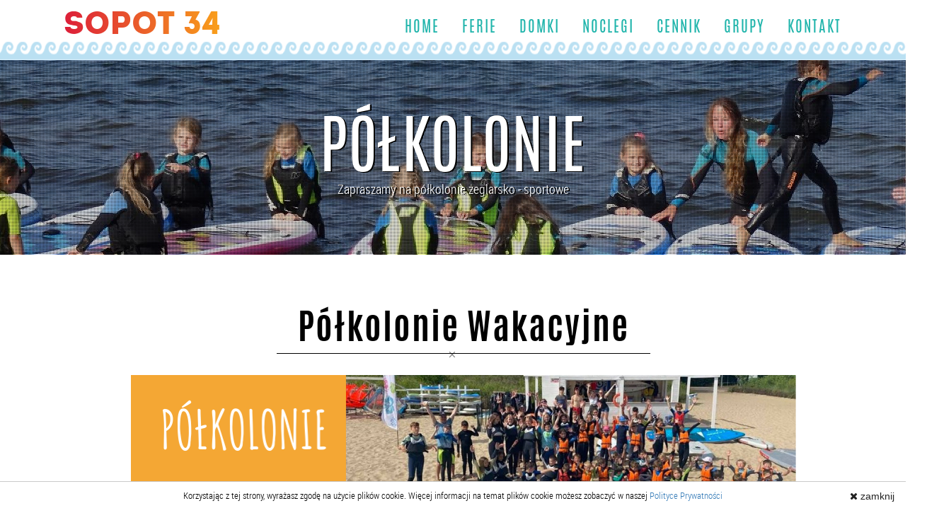

--- FILE ---
content_type: text/html;charset=UTF-8
request_url: https://sopot34.pl/polkolonie
body_size: 4929
content:
<!DOCTYPE html PUBLIC "XSLT-compat" "about:legacy-compat">
<!--[if lt IE 7]><html class="no-js lt-ie9 lt-ie8 lt-ie7"><![endif]--><!--[if IE 7]><html class="no-js lt-ie9 lt-ie8"><![endif]--><!--[if IE 8]><html class="no-js lt-ie9"><![endif]--><html class="no-js">
<head>
<meta http-equiv="Content-Type" content="text/html; charset=UTF-8">
<meta http-equiv="Cache-Control" content="no-cache, no-store, must-revalidate">
<meta http-equiv="Pragma" content="no-cache">
<meta http-equiv="Expires" content="0">
<meta charset="utf-8">
<meta http-equiv="X-UA-Compatible" content="IE=edge,chrome=1">
<meta name="description" content="Zapraszamy na półkolonie żeglarsko - sportowe">
<meta name="keywords" content="Sopot, dzieci, atrakcje, półkolonie, żeglarstwo, animacje, czas wolny, wakacje, pływanie">
<meta name="author" content="Mobifly">
<meta name="application-name" content="SOPOT 34">
<meta name="msapplication-tooltip" content="Ośrodek wypoczynkowo żeglarski">
<meta name="viewport" content="width=device-width, initial-scale=1">
<meta http-equiv="Content-Style-Type" content="text/css">
<meta http-equiv="Content-Script-Type" content="text/javascript">
<meta http-equiv="content-language" content="pl-PL">
<meta name="robots" content="index, follow">
<meta name="mobile-web-app-capable" content="yes">
<link rel="icon" sizes="192x192" href="/public/img/touch/chrome-touch-icon-192x192.png">
<meta name="apple-mobile-web-app-capable" content="yes">
<meta name="apple-mobile-web-app-status-bar-style" content="black">
<meta name="apple-mobile-web-app-title" content="Web Starter Kit">
<link rel="apple-touch-icon" href="/public/img/touch/apple-touch-icon.png">
<meta name="msapplication-TileImage" content="/public/img/touch/ms-touch-icon-144x144-precomposed.png">
<meta name="msapplication-TileColor" content="#3372DF">
<link rel="icon" href="/favicon.ico" type="image/x-icon">
<link rel="shortcut icon" href="/favicon.ico" type="image/x-icon">
<link rel="author" href="/humans.txt">
<link rel="dns-prefetch" href="//fonts.googleapis.com">
<link rel="sitemap" type="application/xml" title="Sitemap" href="/sitemap.xml">
<title>Półkolonie w Sopocie - SOPOT 34</title>
<link rel="stylesheet" href="https://sopot34.pl/public/css/combined.css">
<script src="https://sopot34.pl/language/map/pl-PL"></script>
<script src="https://sopot34.pl/public/js/modernizr.js?1453122796"></script>
</head>
<body data-language="pl-PL">
<header id="header" role="banner" class="subpage"><div class="header header-menu"><div class="container"><div id="header-nav" class="pull-right">
<a id="mega-mobile" href="#" class="mobile-hidden">☰</a><div class="logo"><a class="logo-img" href="https://sopot34.pl/" title="SOPOT 34 - Ośrodek wypoczynkowo żeglarski"><img src="/public/img/logo.png" class="img-responsive" alt="SOPOT 34 - Ośrodek wypoczynkowo żeglarski"><h1>
<svg xmlns="http://www.w3.org/2000/svg" version="1.1" style="overflow: visible;"><defs><linearGradient id="sopot34-gradient" x1="0%" y1="0%" x2="100%" y2="0%"><stop offset="0%" style="stop-color:#dc1e39;stop-opacity:1"></stop><stop offset="100%" style="stop-color:#f99f1b;stop-opacity:1"></stop></linearGradient></defs><text fill="url(#sopot34-gradient)" x="0" y="48">SOPOT 34</text></svg><br><span>Ośrodek wypoczynkowo żeglarski</span>
</h1></a></div>
<nav class="main-menu"><ul id="sf-menu-for-mobile" class="sf-menu mobile-hidden">
<li class="sf-with-ul"><a class="main-page" href="https://sopot34.pl/">Home</a></li>
<li class="sf-with-ul"><a href="https://sopot34.pl/ferie">Ferie</a></li>
<li class="sf-with-ul"><a href="https://sopot34.pl/domki">Domki</a></li>
<li class="sf-with-ul"><a href="https://sopot34.pl/noclegi">Noclegi</a></li>
<li class="sf-with-ul"><a href="https://sopot34.pl/cennik">Cennik</a></li>
<li class="sf-with-ul"><a href="https://sopot34.pl/grupy-">Grupy </a></li>
<li class="sf-with-ul">
<a class="sub-menu-indicator" href="/#kontakt">Kontakt</a><ul class="sub-menu" style="display:none"><li><a class="sub-menu-indicator" href="https://sopot34.pl/kontakt-1">KONTAKT</a></li></ul>
</li>
</ul></nav>
</div></div></div>
<div class="wave-bottom"></div></header><main class="subpage"><section class="row subpage-image" style="background-image: url('https://sopot34.pl/public/img/pattern.png'), url('https://sopot34.pl/pub/5a60734b2130d');"><h2>Półkolonie</h2>
<p>Zapraszamy na półkolonie żeglarsko - sportowe</p></section><header class="common-header" style="margin-left:30px;"><h3 style="text-align:center;">Półkolonie Wakacyjne</h3><p></p><center><a class="gallery" href="/pub/61b0859af0568"><img alt="" class="img-responsive mobifly-pb-image" src="/pub/61b0859af0568" /></a>
 <p></p></center></header><p style="text-align:center;margin-left:30px;"></p><h3 style="text-align:center;margin-left:30px;"><strong>Zapraszamy dzieci na wakacyjne półkolonie i 3/4 kolonie, podczas których główną atrakcją będzie szeroko pojęte żeglarstwo i sporty wodne.</strong></h3><p style="text-align:justify;margin-left:30px;"></p><p style="text-align:center;margin-left:30px;">       W formie zabawy, pod okiem profesjonalnych instruktorów, poznajemy podstawy <strong>windsurfingu, surfingu, pływania na katamaranach oraz deskach SUP</strong>, a także ślizgów na <strong>skimboardzie</strong>. </p><p style="text-align:center;margin-left:30px;">Pokazujemy dzieciom Zatokę Gdańską widzianą z perspektywy wody, podczas wycieczek jachtem i łodziami wiosłowymi, a także uczymy przygotowania sprzętu i węzłów żeglarskich.</p><p style="text-align:center;margin-left:30px;">Nasze kursy to idealny sposób, aby zarazić dziecko pasją do sportów wodnych i aktywnego spędzania czasu na świeżym powietrzu.</p><p style="text-align:center;margin-left:30px;"><strong>* Półkolonie dla dzieci w wieku 7 - 14 lat *</strong></p><p style="text-align:center;margin-left:30px;"><span style="color:#cc0000;"></span></p><p style="margin-bottom:0px;margin-left:30px;padding:0px;text-align:justify;"></p><p style="margin-bottom:0px;margin-left:30px;padding:0px;text-align:justify;"></p><p style="margin-bottom:0px;margin-left:30px;padding:0px;text-align:justify;"><span style="color:#ff0000;"><span style="font-weight:700;">W programie półkolonii:</span></span>
 </p><p style="margin-bottom:0px;margin-left:30px;padding:0px;text-align:justify;"></p><ul><li>nauka windsurfingu</li><li>nauka podstaw surfingu</li><li>żeglowanie na katamaranach</li><li>żeglowanie na jachcie</li><li>zabawa i nauka pływania na deskach SUP</li><li>zabawy i nauka pływania na skimboardzie</li><li>nauka chodzenia po linie slackline</li><li>zajęcia i zabawy plażowe, siatkówka</li><li>nauka słówek wodniackich i węzłów żeglarskich</li></ul><p>*ilość i proporcje poszczególnych dyscyplin uzależnione są od warunków pogodowych i wiatrowych</p><br /><p style="text-align:justify;"><span style="color:#0066ff;"><span style="font-weight:700;color:#6699ff;"></span></span> </p><p style="margin-left:30px;text-align:justify;"><span style="font-weight:700;color:#ff9900;">Przykładowy plan dnia PÓŁKOLONII:</span></p><p style="margin-left:30px;text-align:justify;"><span style="font-weight:700;">8:00    - 9:00</span>   ZABAWY I GRY ZESPOŁOWE NA PLAŻY</p><p style="margin-left:30px;text-align:justify;"><span style="font-weight:700;">9:00   - 12:00</span>  NAUKA I ZABAWA NA WODZIE - KATAMARANY, SUPY, SURFING, SKIMBOARD, ŁÓDKI WIOSŁOWE, WINDSURFING</p><p style="margin-left:30px;text-align:justify;"><span style="font-weight:700;">10:30 - 10:45</span>  PRZERWA NA DRUGIE ŚNIADANIE (PRZYNOSIMY Z DOMU)</p><p style="margin-left:30px;text-align:justify;"><span style="font-weight:700;">12:00 - 13:00</span>  ZABAWY I GRY ZESPOŁOWE NA PLAŻY, NAUKA PRZYGOTOWANIA SPRZĘTU </p><p style="margin-left:30px;text-align:justify;"><strong>13:00 - 13:15</strong>  ODBIÓR DZIECI</p><p style="margin-left:30px;text-align:justify;"></p><p style="margin-bottom:0px;margin-left:30px;padding:0px;text-align:justify;"><span style="color:#0066ff;"></span></p><div style="text-align:center;"><header class="common-header"><h3>3/4 kolonie</h3></header><p></p><p><strong>Szukasz jeszcze bardziej rozbudowanego programu dla swojego dziecka? Wychodzimy Ci na przeciw i prezentujemy nasze 3/4 kolonie!</strong></p><p></p><p></p></div><p style="text-align:justify;margin-left:30px;"><span style="color:#ff0000;"><strong>Program 3/4 kolonii- program półkolonii rozszerzony o:</strong></span></p><ul style="text-align:justify;"><li style="text-align:justify;"><span style="color:#000000;">zajęcia na rampie surf &amp; skate</span></li><li style="text-align:justify;"><span style="color:#000000;">naukę i doskonalenie jazdy na rolkach</span></li><li style="text-align:justify;"><span style="color:#000000;">naukę chodzenia po linie slackline</span><span style="color:#000000;"><br /></span></li><li style="text-align:justify;"><span style="color:#000000;">wiele atrakcji sportowych </span></li><li style="text-align:justify;"><span style="color:#000000;">ciepły posiłek w ciągu dnia</span></li></ul><p style="text-align:justify;"></p><p style="margin-left:30px;text-align:justify;"><span style="font-weight:700;color:#ff9900;">Przykładowy plan dnia 3/4KOLONII:</span></p><p style="margin-left:30px;text-align:justify;"><span style="font-weight:700;">8:00   - 9:00</span>    ZABAWY I GRY ZESPOŁOWE NA PLAŻY</p><p style="margin-left:30px;text-align:justify;"><span style="font-weight:700;">9:00   - 12:00</span>  NAUKA I ZABAWA NA WODZIE - KATAMARANY, SUPY, SURFING, SKIMBOARD, ŁÓDKI WIOSŁOWE, WINDSURFING</p><p style="margin-left:30px;text-align:justify;"><span style="font-weight:700;">10:30 - 10:45</span>  PRZERWA NA DRUGIE ŚNIADANIE (PRZYNOSIMY Z DOMU)</p><p style="margin-left:30px;text-align:justify;"><span style="font-weight:700;">12:00 - 13:00</span>  ZABAWY I GRY ZESPOŁOWE NA PLAŻY, NAUKA PRZYGOTOWANIA SPRZĘTU </p><p style="margin-left:30px;text-align:justify;"><strong>13:00 - 14:00</strong>  OBIAD DWUDANIOWY</p><p style="margin-left:30px;text-align:justify;"><strong>14:00 - 16:00  </strong>WYJŚCIE DO SKATE PARKU PRZY ERGO ARENIE I NAUKA JAZDY NA ROLKACH LUB WYJŚCIE DO PARKU LINOWEGO ZNAJDUJĄCEGO SIĘ W BEZPOŚREDNIM SĄSIEDZTWIE OŚRODKA</p><p style="margin-left:30px;text-align:justify;"><strong>16:00 - 16:15</strong>  PRZERWA NA PODWIECZOREK</p><p style="margin-left:30px;text-align:justify;"><strong>16:15 - 17:00</strong>  GRY I ZABAWY NA PLAŻY</p><p style="margin-left:30px;text-align:justify;"><strong>16:15 - 17:00</strong>  ODBIÓR DZIECI</p><header class="common-header"><h3>Zapisy</h3></header><p></p><p style="margin-left:30px;text-align:center;">Prosimy o dokonywanie zapisów przez stronę bazy żeglarskiej OrkaSurf: <a href="http://orkasurf.pl/polkolonie" target="_blank"><strong>www.orkasurf.pl/polkolonie</strong></a></p><p style="margin-left:30px;text-align:center;"><span style="text-align:center;">  lub mailowo </span><span style="text-align:center;"><span style="font-weight:700;">:</span> <span style="font-weight:700;">orka@orkasurf.pl</span></span><span style="text-align:center;font-weight:700;"></span></p><p style="margin-left:30px;text-align:center;"></p><header class="common-header"><header class="common-header"><h3>Galeria</h3></header><p></p><br /></header><header class="common-header"><section class="row gallery"><div class="row">
<div class="col-sm-4 col-md-4 lazy-hidden" data-bg="https://sopot34.pl/pub/61aff7a3d86fc/655/350/1"><a class="gallery" href="https://sopot34.pl/pub/61aff7a3d86fc"></a></div>
<div class="col-sm-4 col-md-4 lazy-hidden" data-bg="https://sopot34.pl/pub/61aff7a40f652/655/350/1"><a class="gallery" href="https://sopot34.pl/pub/61aff7a40f652"></a></div>
<div class="col-sm-4 col-md-4 lazy-hidden" data-bg="https://sopot34.pl/pub/61aff7a452f5a/655/350/1"><a class="gallery" href="https://sopot34.pl/pub/61aff7a452f5a"></a></div>
</div>
<div class="row">
<div class="col-sm-4 col-md-4 lazy-hidden" data-bg="https://sopot34.pl/pub/61aff7a4ac004/655/350/1"><a class="gallery" href="https://sopot34.pl/pub/61aff7a4ac004"></a></div>
<div class="col-sm-4 col-md-4 lazy-hidden" data-bg="https://sopot34.pl/pub/61aff7a9605ef/655/350/1"><a class="gallery" href="https://sopot34.pl/pub/61aff7a9605ef"></a></div>
<div class="col-sm-4 col-md-4 lazy-hidden" data-bg="https://sopot34.pl/pub/591d9c95564e9/655/350/1"><a class="gallery" href="https://sopot34.pl/pub/591d9c95564e9"></a></div>
</div>
<div class="row hidden">
<div class="col-sm-4 col-md-4 lazy-hidden" data-bg="https://sopot34.pl/pub/5de51cee992ad/655/350/1"><a class="gallery" href="https://sopot34.pl/pub/5de51cee992ad"></a></div>
<div class="col-sm-4 col-md-4 lazy-hidden" data-bg="https://sopot34.pl/pub/5de51cee84e73/655/350/1"><a class="gallery" href="https://sopot34.pl/pub/5de51cee84e73"></a></div>
<div class="col-sm-4 col-md-4 lazy-hidden" data-bg="https://sopot34.pl/pub/5de51ceee4b03/655/350/1"><a class="gallery" href="https://sopot34.pl/pub/5de51ceee4b03"></a></div>
</div>
<div class="row hidden">
<div class="col-sm-4 col-md-4 lazy-hidden" data-bg="https://sopot34.pl/pub/5de51cee31fc1/655/350/1"><a class="gallery" href="https://sopot34.pl/pub/5de51cee31fc1"></a></div>
<div class="col-sm-4 col-md-4 lazy-hidden" data-bg="https://sopot34.pl/pub/5de51cee0907e/655/350/1"><a class="gallery" href="https://sopot34.pl/pub/5de51cee0907e"></a></div>
<div class="col-sm-4 col-md-4 lazy-hidden" data-bg="https://sopot34.pl/pub/5de6360ededcb/655/350/1"><a class="gallery" href="https://sopot34.pl/pub/5de6360ededcb"></a></div>
</div>
<div class="row hidden">
<div class="col-sm-4 col-md-4 lazy-hidden" data-bg="https://sopot34.pl/pub/59830beccd38a/655/350/1"><a class="gallery" href="https://sopot34.pl/pub/59830beccd38a"></a></div>
<div class="col-sm-4 col-md-4 lazy-hidden" data-bg="https://sopot34.pl/pub/591d9c956f2fd/655/350/1"><a class="gallery" href="https://sopot34.pl/pub/591d9c956f2fd"></a></div>
<div class="col-sm-4 col-md-4 lazy-hidden" data-bg="https://sopot34.pl/pub/5de51cee62e57/655/350/1"><a class="gallery" href="https://sopot34.pl/pub/5de51cee62e57"></a></div>
</div>
<div class="row hidden">
<div class="col-sm-4 col-md-4 lazy-hidden" data-bg="https://sopot34.pl/pub/5de51cee5454a/655/350/1"><a class="gallery" href="https://sopot34.pl/pub/5de51cee5454a"></a></div>
<div class="col-sm-4 col-md-4 lazy-hidden" data-bg="https://sopot34.pl/pub/5de51cee33f03/655/350/1"><a class="gallery" href="https://sopot34.pl/pub/5de51cee33f03"></a></div>
<div class="col-sm-4 col-md-4 lazy-hidden" data-bg="https://sopot34.pl/pub/5de51cee35d33/655/350/1"><a class="gallery" href="https://sopot34.pl/pub/5de51cee35d33"></a></div>
</div>
<div class="row hidden">
<div class="col-sm-4 col-md-4 lazy-hidden" data-bg="https://sopot34.pl/pub/5de51cee0901c/655/350/1"><a class="gallery" href="https://sopot34.pl/pub/5de51cee0901c"></a></div>
<div class="col-sm-4 col-md-4 lazy-hidden" data-bg="https://sopot34.pl/pub/59830bec7871f/655/350/1"><a class="gallery" href="https://sopot34.pl/pub/59830bec7871f"></a></div>
<div class="col-sm-4 col-md-4 lazy-hidden" data-bg="https://sopot34.pl/pub/59830bec783e5/655/350/1"><a class="gallery" href="https://sopot34.pl/pub/59830bec783e5"></a></div>
</div>
<div class="row hidden">
<div class="col-sm-4 col-md-4 lazy-hidden" data-bg="https://sopot34.pl/pub/61aff7a3dab4d/655/350/1"><a class="gallery" href="https://sopot34.pl/pub/61aff7a3dab4d"></a></div>
<div class="col-sm-4 col-md-4 lazy-hidden" data-bg="https://sopot34.pl/pub/578fa336080b2/655/350/1"><a class="gallery" href="https://sopot34.pl/pub/578fa336080b2"></a></div>
<div class="col-sm-4 col-md-4 lazy-hidden" data-bg="https://sopot34.pl/pub/61aff7a41388f/655/350/1"><a class="gallery" href="https://sopot34.pl/pub/61aff7a41388f"></a></div>
</div>
<div class="row hidden">
<div class="col-sm-4 col-md-4 lazy-hidden" data-bg="https://sopot34.pl/pub/5de51cee6c2c9/655/350/1"><a class="gallery" href="https://sopot34.pl/pub/5de51cee6c2c9"></a></div>
<div class="col-sm-4 col-md-4 lazy-hidden" data-bg="https://sopot34.pl/pub/5de51cee088f4/655/350/1"><a class="gallery" href="https://sopot34.pl/pub/5de51cee088f4"></a></div>
<div class="col-sm-4 col-md-4 lazy-hidden" data-bg="https://sopot34.pl/pub/61aff7a43d70b/655/350/1"><a class="gallery" href="https://sopot34.pl/pub/61aff7a43d70b"></a></div>
</div>
<div class="row hidden">
<div class="col-sm-4 col-md-4 lazy-hidden" data-bg="https://sopot34.pl/pub/61aff7a45092d/655/350/1"><a class="gallery" href="https://sopot34.pl/pub/61aff7a45092d"></a></div>
<div class="col-sm-4 col-md-4 lazy-hidden" data-bg="https://sopot34.pl/pub/61aff7a4637d0/655/350/1"><a class="gallery" href="https://sopot34.pl/pub/61aff7a4637d0"></a></div>
<div class="col-sm-4 col-md-4 lazy-hidden" data-bg="https://sopot34.pl/pub/61aff7a4b6c8b/655/350/1"><a class="gallery" href="https://sopot34.pl/pub/61aff7a4b6c8b"></a></div>
</div>
<div class="row hidden">
<div class="col-sm-4 col-md-4 lazy-hidden" data-bg="https://sopot34.pl/pub/578fa335ed079/655/350/1"><a class="gallery" href="https://sopot34.pl/pub/578fa335ed079"></a></div>
<div class="col-sm-4 col-md-4 lazy-hidden" data-bg="https://sopot34.pl/pub/578fa335ee4eb/655/350/1"><a class="gallery" href="https://sopot34.pl/pub/578fa335ee4eb"></a></div>
<div class="col-sm-4 col-md-4 lazy-hidden" data-bg="https://sopot34.pl/pub/5de51cee5c9cc/655/350/1"><a class="gallery" href="https://sopot34.pl/pub/5de51cee5c9cc"></a></div>
</div>
<div class="row hidden">
<div class="col-sm-4 col-md-4 lazy-hidden" data-bg="https://sopot34.pl/pub/578fa335e646d/655/350/1"><a class="gallery" href="https://sopot34.pl/pub/578fa335e646d"></a></div>
<div class="col-sm-4 col-md-4 lazy-hidden" data-bg="https://sopot34.pl/pub/578fa33619806/655/350/1"><a class="gallery" href="https://sopot34.pl/pub/578fa33619806"></a></div>
<div class="col-sm-4 col-md-4 lazy-hidden" data-bg="https://sopot34.pl/pub/5de51ceeb2436/655/350/1"><a class="gallery" href="https://sopot34.pl/pub/5de51ceeb2436"></a></div>
</div>
<div class="row hidden">
<div class="col-sm-4 col-md-4 lazy-hidden" data-bg="https://sopot34.pl/pub/578fa33600fdc/655/350/1"><a class="gallery" href="https://sopot34.pl/pub/578fa33600fdc"></a></div>
<div class="col-sm-4 col-md-4 lazy-hidden" data-bg="https://sopot34.pl/pub/61aff7ab5dfe6/655/350/1"><a class="gallery" href="https://sopot34.pl/pub/61aff7ab5dfe6"></a></div>
<div class="col-sm-4 col-md-4 lazy-hidden" data-bg="https://sopot34.pl/pub/61aff7b19e081/655/350/1"><a class="gallery" href="https://sopot34.pl/pub/61aff7b19e081"></a></div>
</div>
<div class="row hidden">
<div class="col-sm-4 col-md-4 lazy-hidden" data-bg="https://sopot34.pl/pub/61aff7ab8eaec/655/350/1"><a class="gallery" href="https://sopot34.pl/pub/61aff7ab8eaec"></a></div>
<div class="col-sm-4 col-md-4 lazy-hidden" data-bg="https://sopot34.pl/pub/61aff7aa7efaa/655/350/1"><a class="gallery" href="https://sopot34.pl/pub/61aff7aa7efaa"></a></div>
<div class="col-sm-4 col-md-4 lazy-hidden" data-bg="https://sopot34.pl/pub/61aff7ade7e9f/655/350/1"><a class="gallery" href="https://sopot34.pl/pub/61aff7ade7e9f"></a></div>
</div>
<div class="row hidden">
<div class="col-sm-4 col-md-4 lazy-hidden" data-bg="https://sopot34.pl/pub/61aff7afc0d58/655/350/1"><a class="gallery" href="https://sopot34.pl/pub/61aff7afc0d58"></a></div>
<div class="col-sm-4 col-md-4 lazy-hidden" data-bg="https://sopot34.pl/pub/61aff7ae88e2c/655/350/1"><a class="gallery" href="https://sopot34.pl/pub/61aff7ae88e2c"></a></div>
<div class="col-sm-4 col-md-4 lazy-hidden" data-bg="https://sopot34.pl/pub/61aff7af46c49/655/350/1"><a class="gallery" href="https://sopot34.pl/pub/61aff7af46c49"></a></div>
</div>
<div class="row hidden">
<div class="col-sm-4 col-md-4 lazy-hidden" data-bg="https://sopot34.pl/pub/61aff7af9f897/655/350/1"><a class="gallery" href="https://sopot34.pl/pub/61aff7af9f897"></a></div>
<div class="col-sm-4 col-md-4 lazy-hidden" data-bg="https://sopot34.pl/pub/61aff7afc95ad/655/350/1"><a class="gallery" href="https://sopot34.pl/pub/61aff7afc95ad"></a></div>
<div class="col-sm-4 col-md-4 lazy-hidden" data-bg="https://sopot34.pl/pub/61aff7b0443b5/655/350/1"><a class="gallery" href="https://sopot34.pl/pub/61aff7b0443b5"></a></div>
</div>
<div class="row hidden">
<div class="col-sm-4 col-md-4 lazy-hidden" data-bg="https://sopot34.pl/pub/61aff7b04e56e/655/350/1"><a class="gallery" href="https://sopot34.pl/pub/61aff7b04e56e"></a></div>
<div class="col-sm-4 col-md-4 lazy-hidden" data-bg="https://sopot34.pl/pub/61aff7b04ef76/655/350/1"><a class="gallery" href="https://sopot34.pl/pub/61aff7b04ef76"></a></div>
<div class="col-sm-4 col-md-4 lazy-hidden" data-bg="https://sopot34.pl/pub/5de6350a18374/655/350/1"><a class="gallery" href="https://sopot34.pl/pub/5de6350a18374"></a></div>
</div>
<div class="row hidden"><div class="col-sm-4 col-md-4 lazy-hidden" data-bg="https://sopot34.pl/pub/5de6360eda24b/655/350/1"><a class="gallery" href="https://sopot34.pl/pub/5de6360eda24b"></a></div></div>
<div class="buttons"><a class="btn btn-transparent-red large gallery-more">ZOBACZ WIĘCEJ</a></div></section>
<p></p><h3>Mapa</h3></header><p style="text-align:justify;"></p><p style="margin-left:30px;text-align:justify;"></p><br /><section class="row main-section"><div id="snippet-google-map"></div></section></main><footer id="footer" role="contentinfo"><p class="copyrights">Copyrights ©
				
					2016 - 2026
						Sopot 34 / Profesjonalne rozwiązania webowe:  <a href="http://mobifly.pl" class="tsn" title="Mobifly Web &amp; Mobile - profesjonalne rozwiązania webowe"><img src="/public/img/mobifly-logo.png"> Mobifly</a></p></footer><script>
			(function(i,s,o,g,r,a,m){i['GoogleAnalyticsObject']=r;i[r]=i[r]||function(){
			(i[r].q=i[r].q||[]).push(arguments)},i[r].l=1*new Date();a=s.createElement(o),
			m=s.getElementsByTagName(o)[0];a.async=1;a.src=g;m.parentNode.insertBefore(a,m)
			})(window,document,'script','//www.google-analytics.com/analytics.js','ga');
			ga('create', 'UA-73773376-1', 'auto');
			ga('send', 'pageview');
		</script><script src="https://sopot34.pl/public/js/combined.js"></script>
<script src="//wis.upperbooking.com/demo/sopot34/booking/home.html" async="async"></script><div id="cookie-info">
<p>Korzystając z tej strony, wyrażasz zgodę na użycie plików cookie. Więcej informacji na temat plików cookie możesz zobaczyć w naszej <a class="open-popup-link" href="/polityka-prywatnosci-1">
                        Polityce Prywatności</a></p>
<button id="cookie-info-close"><em class="fa fa-times"></em> zamknij</button>
</div>
<a id="scroll-top" class="scroll-top"><em class="fa fa-2x fa-angle-up"></em></a><div id="loader"><img src="/public/img/loader-front.svg"></div>
</body>
</html>


--- FILE ---
content_type: application/x-javascript
request_url: https://sopot34.pl/public/js/modernizr.js?1453122796
body_size: 1893
content:
/*! modernizr 3.0.0-alpha.4 (Custom Build) | MIT *
 * http://modernizr.com/download/#-shiv !*/
!function(e,n,t){function a(e,n){return typeof e===n}function r(){var e,n,t,r,o,c,l;for(var f in s){if(e=[],n=s[f],n.name&&(e.push(n.name.toLowerCase()),n.options&&n.options.aliases&&n.options.aliases.length))for(t=0;t<n.options.aliases.length;t++)e.push(n.options.aliases[t].toLowerCase());for(r=a(n.fn,"function")?n.fn():n.fn,o=0;o<e.length;o++)c=e[o],l=c.split("."),1===l.length?Modernizr[l[0]]=r:(!Modernizr[l[0]]||Modernizr[l[0]]instanceof Boolean||(Modernizr[l[0]]=new Boolean(Modernizr[l[0]])),Modernizr[l[0]][l[1]]=r),i.push((r?"":"no-")+l.join("-"))}}function o(e){var n=l.className,t=Modernizr._config.classPrefix||"";if(f&&(n=n.baseVal),Modernizr._config.enableJSClass){var a=new RegExp("(^|\\s)"+t+"no-js(\\s|$)");n=n.replace(a,"$1"+t+"js$2")}Modernizr._config.enableClasses&&(n+=" "+t+e.join(" "+t),f?l.className.baseVal=n:l.className=n)}var i=[],s=[],c={_version:"3.0.0-alpha.4",_config:{classPrefix:"",enableClasses:!0,enableJSClass:!0,usePrefixes:!0},_q:[],on:function(e,n){var t=this;setTimeout(function(){n(t[e])},0)},addTest:function(e,n,t){s.push({name:e,fn:n,options:t})},addAsyncTest:function(e){s.push({name:null,fn:e})}},Modernizr=function(){};Modernizr.prototype=c,Modernizr=new Modernizr;var l=n.documentElement,f="svg"===l.nodeName.toLowerCase();f||!function(e,n){function t(e,n){var t=e.createElement("p"),a=e.getElementsByTagName("head")[0]||e.documentElement;return t.innerHTML="x<style>"+n+"</style>",a.insertBefore(t.lastChild,a.firstChild)}function a(){var e=y.elements;return"string"==typeof e?e.split(" "):e}function r(e,n){var t=y.elements;"string"!=typeof t&&(t=t.join(" ")),"string"!=typeof e&&(e=e.join(" ")),y.elements=t+" "+e,l(n)}function o(e){var n=E[e[g]];return n||(n={},v++,e[g]=v,E[v]=n),n}function i(e,t,a){if(t||(t=n),u)return t.createElement(e);a||(a=o(t));var r;return r=a.cache[e]?a.cache[e].cloneNode():p.test(e)?(a.cache[e]=a.createElem(e)).cloneNode():a.createElem(e),!r.canHaveChildren||h.test(e)||r.tagUrn?r:a.frag.appendChild(r)}function s(e,t){if(e||(e=n),u)return e.createDocumentFragment();t=t||o(e);for(var r=t.frag.cloneNode(),i=0,s=a(),c=s.length;c>i;i++)r.createElement(s[i]);return r}function c(e,n){n.cache||(n.cache={},n.createElem=e.createElement,n.createFrag=e.createDocumentFragment,n.frag=n.createFrag()),e.createElement=function(t){return y.shivMethods?i(t,e,n):n.createElem(t)},e.createDocumentFragment=Function("h,f","return function(){var n=f.cloneNode(),c=n.createElement;h.shivMethods&&("+a().join().replace(/[\w\-:]+/g,function(e){return n.createElem(e),n.frag.createElement(e),'c("'+e+'")'})+");return n}")(y,n.frag)}function l(e){e||(e=n);var a=o(e);return!y.shivCSS||f||a.hasCSS||(a.hasCSS=!!t(e,"article,aside,dialog,figcaption,figure,footer,header,hgroup,main,nav,section{display:block}mark{background:#FF0;color:#000}template{display:none}")),u||c(e,a),e}var f,u,m="3.7.2",d=e.html5||{},h=/^<|^(?:button|map|select|textarea|object|iframe|option|optgroup)$/i,p=/^(?:a|b|code|div|fieldset|h1|h2|h3|h4|h5|h6|i|label|li|ol|p|q|span|strong|style|table|tbody|td|th|tr|ul)$/i,g="_html5shiv",v=0,E={};!function(){try{var e=n.createElement("a");e.innerHTML="<xyz></xyz>",f="hidden"in e,u=1==e.childNodes.length||function(){n.createElement("a");var e=n.createDocumentFragment();return"undefined"==typeof e.cloneNode||"undefined"==typeof e.createDocumentFragment||"undefined"==typeof e.createElement}()}catch(t){f=!0,u=!0}}();var y={elements:d.elements||"abbr article aside audio bdi canvas data datalist details dialog figcaption figure footer header hgroup main mark meter nav output picture progress section summary template time video",version:m,shivCSS:d.shivCSS!==!1,supportsUnknownElements:u,shivMethods:d.shivMethods!==!1,type:"default",shivDocument:l,createElement:i,createDocumentFragment:s,addElements:r};e.html5=y,l(n)}(this,n),r(),o(i),delete c.addTest,delete c.addAsyncTest;for(var u=0;u<Modernizr._q.length;u++)Modernizr._q[u]();e.Modernizr=Modernizr}(window,document);

--- FILE ---
content_type: text/plain
request_url: https://www.google-analytics.com/j/collect?v=1&_v=j102&a=383968922&t=pageview&_s=1&dl=https%3A%2F%2Fsopot34.pl%2Fpolkolonie&ul=en-us%40posix&dt=P%C3%B3%C5%82kolonie%20w%20Sopocie%20-%20SOPOT%2034&sr=1280x720&vp=1280x720&_u=IEBAAEABAAAAACAAI~&jid=746265287&gjid=443005762&cid=218036831.1768738207&tid=UA-73773376-1&_gid=1460941606.1768738207&_r=1&_slc=1&z=726907574
body_size: -449
content:
2,cG-42LR53V0BX

--- FILE ---
content_type: application/javascript
request_url: https://sopot34.pl/language/map/pl-PL
body_size: 3543
content:
window.I18n = { t: function (sSource) { var args = arguments, label = args[0]; if (this.isdefined("i18n_translations") && this.isset(i18n_translations[label])) { if (args.length === 1) return i18n_translations[label]; return i18n_translations[label].replace(/{(\d+)}/g, function (match, number) { number = parseInt(number) + 1; return typeof args[number] != "undefined" ? args[number] : match ; }); } return String("[ %s ]").replace("%s", label); }, isset: function (variable) { return (typeof(variable) != "undefined"); }, isdefined: function (variable) { return (typeof(window[variable]) == "undefined") ? false : true; }, getcookie: function(name) { match = document.cookie.match(new RegExp(name + "=([^;]+)")); if (match) return match[1]; }, getLanguage: function() { return I18n.getcookie("mobifly_lang"); }, changeTo: function(lang) { var xhr; if (typeof XMLHttpRequest !== "undefined") { xhr = new XMLHttpRequest(); } else { var versions = [ "MSXML2.XmlHttp.5.0", "MSXML2.XmlHttp.4.0", "MSXML2.XmlHttp.3.0", "MSXML2.XmlHttp.2.0", "Microsoft.XmlHttp" ]; for (var i = 0, len = versions.length; i < len; i++) { try { xhr = new ActiveXObject(versions[i]); break; } catch(e) {} } } xhr.onreadystatechange = function() { if (xhr.readyState < 4) { return; } if (xhr.status !== 200) { return; } if (xhr.readyState === 4) { location.reload(); } }; xhr.open("GET", "Language/change/" + lang, true); xhr.send(""); } };window.i18n_translations = {"error.message.default":"Wyst\u0105pi\u0142 nieoczekiwany b\u0142\u0105d. Prosz\u0119 spr\u00f3bowa\u0107 ponownie.","application.name":"Sopot 34","form.submitWaiting":"Wysy\u0142anie...","viewport.languages.button.label":"J\u0119zyk:","viewport.changePassword.button.label":"Zmie\u0144 has\u0142o","viewport.socialMedia.button.label":"Social media","viewport.logout.button.label":"Wyloguj","viewport.logout.confirm":"Na pewno chcesz wyj\u015b\u0107 z aplikacji?","viewport.publicBrowser.button.label":"Biblioteka medi\u00f3w","fullscreen.notAvailable":"Twoja przegl\u0105darka nie obs\u0142uguje trybu pe\u0142noekranowego","fullscreen.tip":"Je\u015bli twoja przegl\u0105darka blokuje tryb pe\u0142noekranowy, spr\u00f3buj klikn\u0105\u0107 podw\u00f3jnie na przycisk zmiany trybu","login.dialog.login.label":"Login:","login.dialog.login.placeholder":"Adres e-mail","login.dialog.login.validationMessage":"Podaj adres e-mail","login.dialog.password.label":"Has\u0142o:","login.dialog.password.placeholder":"Has\u0142o do us\u0142ugi","login.dialog.password.validationMessage":"Has\u0142o do us\u0142ugi jest wymagane","login.dialog.submit.button":"Zaloguj","login.dialog.submit.button.busyText":"Logowanie ...","login.dialog.sessionExpired.message":"Twoja sesja wygas\u0142a. Prosz\u0119 zaloguj si\u0119 ponownie.","messageBox.ok.label":"OK","messageBox.yes.label":"TAK","messageBox.no.label":"NIE","messageBox.cancel.label":"ANULUJ","uploadWindow.info":"Naci\u015bnij przycisk lub przeci\u0105gnij pliki na ten obszar","uploadWindow.title":"\u0141adowanie plik\u00f3w","uploadWindow.dropFilesHere":"Upu\u015b\u0107 pliki tutaj, aby za\u0142adowa\u0107","uploadWindow.select":"Wybierz pliki...","password.dialog.title":"Zmiana has\u0142a","password.dialog.password.label":"Has\u0142o:","password.dialog.password.placeholder":"Twoje obecne has\u0142o","password.dialog.password.validationMessage":"Podaj twoje obecne has\u0142o","password.dialog.newPassword.label":"Nowe has\u0142o:","password.dialog.newPassword.placeholder":"Wpisz \/ wygeneruj nowe","password.dialog.newPassword.validationMessage":"Musisz poda\u0107 nowe has\u0142o","password.dialog.random.button":"Losuj","password.dialog.change.button":"Zmie\u0144","password.dialog.cancel.button":"Anuluj","publicBrowser.dialog.title":"Biblioteka medi\u00f3w","publicBrowser.dialog.titleInsertMode":"Biblioteka medi\u00f3w - tryb wybierania","publicBrowser.dialog.cancel.button":"Anuluj","publicBrowser.dialog.submit.button":"Zmie\u0144","publicBrowser.dialog.commonOption":"Plik oryginalny","publicBrowser.dialog.proportions.100":"Rozmiar oryginalny","publicBrowser.dialog.proportions.75":"Du\u017cy rozmiar","publicBrowser.dialog.proportions.50":"\u015aredni rozmiar","publicBrowser.dialog.proportions.25":"Ma\u0142y rozmiar","publicBrowser.dialog.proportions.0":"Miniatura","publicBrowser.dialog.clipFormatNames.431":"Mini","publicBrowser.dialog.clipFormatNames.432":"Ma\u0142y","publicBrowser.dialog.clipFormatNames.433":"\u015aredni","publicBrowser.dialog.clipFormatNames.434":"Du\u017cy","publicBrowser.dialog.clipFormatNames.435":"Bardzo du\u017cy","publicBrowser.dialog.clipFormatNames.1691":"Mini","publicBrowser.dialog.clipFormatNames.1692":"Ma\u0142y","publicBrowser.dialog.clipFormatNames.1693":"\u015aredni","publicBrowser.dialog.clipFormatNames.1694":"Du\u017cy","publicBrowser.dialog.clipFormatNames.1695":"Bardzo du\u017cy","publicBrowser.dialog.titleSelectionMode.single":"(Pojedy\u0144czy)","publicBrowser.dialog.titleSelectionMode.multiple":"(Wiele)","publicBrowser.dialog.search.placeholder":"Szukaj...","publicBrowser.dialog.upload.button":"Dodaj plik","publicBrowser.dialog.youtube.button":"Dodaj film","publicBrowser.dialog.folder.button":"Nowy folder","publicBrowser.dialog.refresh.button":"Od\u015bwie\u017c","publicBrowser.dialog.remove.button":"Usu\u0144","publicBrowser.dialog.download.button":"Pobierz","publicBrowser.dialog.choose.button":"Wybierz","publicBrowser.dialog.title.label":"Tytu\u0142","publicBrowser.dialog.nameFolder.label":"Nazwa folderu","publicBrowser.dialog.nameFile.label":"Nazwa pliku","publicBrowser.dialog.nameFolder.placeholder":"Nazwa folderu","publicBrowser.dialog.nameFile.placeholder":"Nazwa pliku","publicBrowser.dialog.titleFile.placeholder":"Wpisz tytu\u0142 pliku","publicBrowser.dialog.clipDuration.label":"Czas trwania:","publicBrowser.dialog.clipHref.label":"Adres w YouTube:","publicBrowser.dialog.fileSize.label":"Rozmiar:","publicBrowser.dialog.fileDimension.label":"Wymiary:","publicBrowser.dialog.chooseFolders.label":"Rodzaj","publicBrowser.dialog.chooseImages.label":"Rozmiar","publicBrowser.prompt.newFolder.title":"Nowy folder","publicBrowser.prompt.newFolder.message":"Podaj nazw\u0119 nowego folderu","publicBrowser.prompt.newFilm.title":"Dodaj film","publicBrowser.prompt.newFilm.message":"Podaj adres URL filmu na YouTube","publicBrowser.warn.removeItem.title":"Usuwanie","publicBrowser.warn.removeItem.message":"Czy na pewno chcesz usun\u0105\u0107: {0}","publicBrowser.dialog.filters.folder":"Folder","publicBrowser.dialog.filters.label":"Ustawiono filtry:","publicBrowser.dialog.filters.imagesLabel":"pliki graficzne","publicBrowser.dialog.filters.foldersLabel":"foldery","publicBrowser.dialog.filters.clipsLabel":"klipy video","publicBrowser.alert.moveFiles.title":"Przenoszenie","publicBrowser.alert.moveFiles.message":"Podczas przenoszenia wyst\u0105pi\u0142 b\u0142\u0105d. By\u0107 mo\u017ce plik \/ folder istnieje ju\u017c w lokalizacji docelowej.","publicBrowser.dialog.detailsPane.title":"Szczeg\u00f3\u0142y pliku","publicBrowser.dialog.indexPane.message":"Plik nie zaindeksowany. Aby m\u00f3c z niego korzysta\u0107 w us\u0142udze np. wstawia\u0107 do tre\u015bci zaindeksuj go teraz.","publicBrowser.dialog.indexPane.button":"Dodaj do indeksu","publicBrowser.dialog.infoPane.message1":"Wybierz plik, aby zobaczy\u0107 szczeg\u00f3\u0142y.","publicBrowser.dialog.infoPane.message2":"Aby przenie\u015b\u0107 przeci\u0105gnij i upu\u015b\u0107 plik na wybrany folder.","publicBrowser.dialog.infoPane.message3":"Przytrzymaj klawisz CTRL podczas zaznaczania, aby wybra\u0107 wi\u0119cej plik\u00f3w.","publicBrowser.dialog.selectionText":"Zaznaczono {0} element\u00f3w","module.translations.column.key":"Klucz j\u0119zykowy","module.translations.column.languages":"Dost\u0119pne j\u0119zyki w us\u0142udze:","module.translations.column.action":"Akcja","socialMedia.dialog.message":"Uzupe\u0142nij adresy URL swoich medi\u00f3w spo\u0142eczno\u015bciowych oraz numer telefonu, adres e-mail, dane adresowe firmy","socialMedia.dialog.change.button":"Zmie\u0144","socialMedia.dialog.cancel.button":"Anuluj","pages.warn.removeItem.message":"Czy na pewno chcesz usun\u0105\u0107: {0} (wraz z podstronami)","pages.info.removeItem.message":"Pomy\u015blnie usuni\u0119to podstron\u0119: {0}","pages.alert.removeItem.message":"Podczas usuwania wyst\u0105pi\u0142 b\u0142\u0105d. Spr\u00f3buj ponownie.","pages.info.updateItem.message":"Pomy\u015blnie zapisano zmiany na stronie","pages.alert.updateItem.message":"Podczas zapisywania zmian na stronie wyst\u0105pi\u0142 b\u0142\u0105d. Spr\u00f3buj ponownie.","pages.prompt.newPage.title":"Nowa podstrona","pages.prompt.newPage.message":"Podaj nazw\u0119 dla nowej podstrony","pages.info.newPage.message":"Pomy\u015blnie dodano podstron\u0119: {0}","pages.refresh.button":"Od\u015bwie\u017c","pages.add.button":"Dodaj element","pages.save.button":"Zapisz","pages.remove.button":"Usu\u0144","pages.move.button":"Przemie\u015b\u0107 element:","pages.moveUp.button":"W g\u00f3r\u0119","pages.moveDown.button":"W d\u00f3\u0142","pages.moveLeft.button":"W lewo","pages.moveRight.button":"W prawo","pages.restore.button":"Przywr\u00f3\u0107","pages.preview.button":"Podgl\u0105d","pages.workingcopy.button":"Kopia robocza","pages.preview.dialog.title":"Kopia robocza - podgl\u0105d: {0}","pages.info.workingCopy.message":"Stan kopii roboczej za\u0142adowany przez edytor","pages.editor.insert.button":"Wstaw obraz, galeri\u0119 lub klip","pages.detailsPane.title":"Szczeg\u00f3\u0142y elementu:","pages.detailsPane.message":"Wybierz element z menu po lewej stronie, aby go edytowa\u0107","pages.fieldsetPrimary.legend":"Dane podstawowe","pages.fieldsetSeo.legend":"Atrybuty SEO","pages.title.label":"Etykieta","pages.attribUrl.label":"Adres URL","pages.attribAnchor.label":"kotwica","pages.attribMegaColumnName.label":"Nazwa kolumny","pages.attribMegaNewRow.label":"W nowym wierszu","pages.attribMegaColumnDescription.label":"Jako opis kolumny","pages.attribMegaDescription.label":"Opis kolumny","pages.attribMega.label":"Mega Menu","pages.attribFooter.label":"Umie\u015b\u0107 w stopce","pages.status.label":"Element widoczny","pages.attribShowMainPage.label":"Poka\u017c w menu","pages.attribTitle.label":"Tytu\u0142","pages.attribDescription.label":"Opis","pages.attribKeywords.label":"S\u0142owa kluczowe","pages.pageContent.label":"Zawarto\u015b\u0107 elementu [ szybki zapis CTRL + S ]","pages.spot.label":"Wyr\u00f3\u017cnij element","pages.attribIcon.label":"Obraz \/ modu\u0142","pages.attribIcon.placeholder":"Obraz \/ klasa FontAwesome","pages.attribIcon.info":"Pe\u0142na lista dost\u0119pnych ikon FontAwesome","pages.website.button":"Ustawienia strony","pages.editor.viewSource.button":"Edytuj HTML","pages.editor.insertHtml.button":"Wstaw fragment","pagesSettings.dialog.title":"Ustawienia strony","pagesSettings.dialog.title.label":"Tytu\u0142 strony","pagesSettings.dialog.subtitle.label":"Podtytu\u0142 strony","pagesSettings.dialog.privacyPolicy.label":"Adres URL polityki prywatno\u015bci","pagesSettings.dialog.change.button":"Zmie\u0144","pagesSettings.dialog.cancel.button":"Anuluj","pagesSettings.dialog.message":"Tytu\u0142 oraz podtytu\u0142 wyst\u0119puj\u0105 z regu\u0142y jako cze\u015b\u0107 nag\u0142\u00f3wka wraz z logo serwisu","pages.info.saveSettings.message":"Ustawienia zosta\u0142y pomy\u015blnie zapisane","pages.alert.saveSettings.message":"Nie mog\u0119 zapisa\u0107 ustawie\u0144. Spr\u00f3buj ponownie.","page.newsletters.badAddress":"Prosz\u0119 poda\u0107 poprawny adres e-mail.","page.form.validation.required":"To pole jest wymagane"}